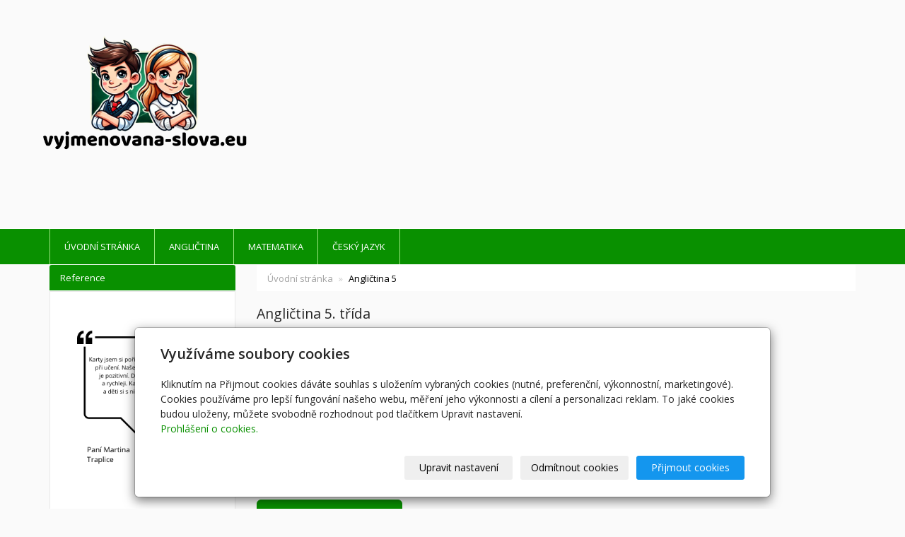

--- FILE ---
content_type: text/html; charset=utf-8
request_url: https://www.vyjmenovana-slova.eu/inpage/anglictina-5/
body_size: 5473
content:
<!DOCTYPE html>
<html lang="cs">
<head>
  <meta charset="utf-8">
  <!--[if IE]>
  <meta http-equiv="X-UA-Compatible" content="IE=edge,chrome=1">
  <![endif]-->
  <meta name="viewport" content="width=device-width, initial-scale=1">
          <meta name="description" content="Angličtina 5. třída   
1. Ve třídě   
2. Úžasná zvířata, domácí mazlíčci   
3. Státy, hodiny (čas)   
4. Co je v televizi, můj svět   
5. Množné číslo,...">
      <meta name="robots" content="all">
  <meta name="generator" content="inPage">
  <meta name="template" content="ONE">
    
          <meta name="copyright" content="Jiří Siber">
      <meta name="author" content="Jiří Siber">
    
        <meta property="og:title" content="Angličtina 5">

    <meta property="og:description" content="Angličtina 5. třída   
1. Ve třídě   
2. Úžasná zvířata, domácí mazlíčci   
3. Státy, hodiny (čas)   
4. Co je v televizi, můj svět   
5. Množné číslo,...">

<meta property="og:type" content="website">
<meta property="og:url" content="https://www.vyjmenovana-slova.eu/inpage/anglictina-5/">


          <meta name="google-site-verification" content="fZTXMPILZ-u4Q7YTzfuo-kYLkH7pZNAJwXOwDMOVqEs">
    
    <title>Angličtina 5</title>

          <link rel="shortcut icon" href="https://www.inpage.cz/assets/img/inpage/favicon.ico">
    
    
    
    <link type="text/css" rel="stylesheet" href="/vendor/fontawesome-4.7/css/font-awesome.min.css">
    <link type="text/css" rel="stylesheet" media="screen" href="/vendor/blueimp-gallery/css/blueimp-gallery.min.css">
    <link type="text/css" rel="stylesheet" media="screen" href="/vendor/blueimp-bootstrap-image-gallery/css/bootstrap-image-gallery.min.css">

          <link type="text/css" rel="stylesheet" media="screen" href="/assets/theme13/css/main.css?v=20210103">
      <link rel="stylesheet" type="text/css" media="screen" href="/assets/filter-colors.css?v=20210103">
      <link rel="stylesheet" type="text/css" media="screen" href="/assets/sections.css?v=20210103">
      <link rel="stylesheet" type="text/css" media="screen" href="/assets/theme13/sections.css?v=20210103">
      <link rel="stylesheet" type="text/css" media="screen" href="/styl/1/">

      
        <link rel="stylesheet" type="text/css" media="print" href="/styl/2/">
    
    <script type="text/javascript" src="/vendor/jquery/dist/jquery.min.js"></script>
    <script type="text/javascript" src="/vendor/jquery-match-height/jquery.matchHeight-min.js"></script>
    <script type="text/javascript" src="/vendor/bootstrap-3.4/dist/js/bootstrap.min.js"></script>
    <script type="text/javascript" src="/vendor/blueimp-gallery/js/jquery.blueimp-gallery.min.js"></script>
    <script type="text/javascript" src="/vendor/blueimp-bootstrap-image-gallery/js/bootstrap-image-gallery.min.js"></script>
    <script type="text/javascript" src="/vendor/images-loaded/imagesloaded.pkgd.min.js"></script>
    <script type="text/javascript" src="/vendor/magic-grid/dist/magic-grid.min.js"></script>

    <script type="text/javascript" src="/assets/theme13/js/main.js?v=20210103"></script>
    <script type="text/javascript" src="/assets/js/magicgrid.js?v=20220517"></script>
    <script type="text/javascript" src="/assets/js/dynamic.js?v=20220131"></script>

                <link href="/assets/cookies/css/main-3.4.css" rel="stylesheet" type="text/css" media="screen">
    
    <script src="/assets/cookies/js/main.js?v=20210103"></script>

    <script type="text/javascript">
        window.ca = JSON.parse('{"necessary":1,"functional":0,"performance":0,"marketing":0}');
    </script>
        
        <script type="text/javascript">
        !function(f,b,e,v,n,t,s)
        {if(f.fbq)return;n=f.fbq=function(){n.callMethod?
            n.callMethod.apply(n,arguments):n.queue.push(arguments)};
            if(!f._fbq)f._fbq=n;n.push=n;n.loaded=!0;n.version='2.0';
            n.queue=[];t=b.createElement(e);t.async=!0;
            t.src=v;s=b.getElementsByTagName(e)[0];
            s.parentNode.insertBefore(t,s)}(window, document,'script',
            'https://connect.facebook.net/en_US/fbevents.js');
                fbq('consent', 'revoke');
                fbq('init', '813939625976366');
        fbq('track', 'PageView');
    </script>
            <script>
    window.dataLayer = window.dataLayer || [];
    function gtag(){dataLayer.push(arguments);}

    gtag('consent', 'default', {
        'analytics_storage': 'denied',
        'ad_storage': 'denied',
        'ad_user_data': 'denied',
        'ad_personalization': 'denied'
    });

    gtag('js', new Date());
</script>
<!-- Google Analytics -->
<script async src="https://www.googletagmanager.com/gtag/js?id=G-P13V73Y9S7"></script>
<script>
            gtag('config', 'G-P13V73Y9S7');
    
    
    </script>


                <!-- Google Tag Manager -->
    <script>
        (function (w, d, s, l, i) {
            w[l] = w[l] || [];
            w[l].push({'gtm.start': new Date().getTime(), event: 'gtm.js'});
            var f = d.getElementsByTagName(s)[0], j = d.createElement(s), dl = l != 'dataLayer' ? '&l=' + l : '';
            j.async = true;
            j.src = '//www.googletagmanager.com/gtm.js?id=' + i + dl;
            f.parentNode.insertBefore(j, f);
        })(window, document, 'script', 'dataLayer', 'GTM-PND5V7S');
    </script>
    <script type="text/javascript">
    $(window).on('load',function() {
	$('body').on('contextmenu', 'img', function() {
            return false;
        });
    });
</script>
        </head>

<body id="article-468227" class="frontend template13 article-detail">

    

    
  <header>
    <div class="container">
      <div class="row">
                                          <div class="col-xs-12 col-sm-9 col-md-8" id="topbar">
          <div class="row">
              
              
                        </div>
        </div>

                      <div id="box-custom-header" class="box-custom float-left ">
                                <p><a href="https://www.vyjmenovana-slova.eu" title="Home page"><img src="/obrazek/3/vyjmenovana-slova-logo-png-8897/" title="vyjmenovala-slova.eu logo" width="300" alt="vyjmenovala-slova.eu-4.png" height="300" style="float: left;" /></a></p>            </div>
          
      </div>
    </div>

  </header>
  <nav class="navbar navbar-default navbar-static-top">
    <div class="container">
      <div class="navbar-header">
        <button type="button" class="navbar-toggle" data-toggle="collapse" data-target=".navbar-collapse"><i
            class="fa fa-fw fa-bars"></i> Menu
        </button>
      </div>
      <div class="navbar-collapse collapse">
        <ul id="list-navbar" class="nav navbar-nav level1 " role="menu">
                                        
              <li id="menu-item-393925">
                                      <a href="/">
                        Úvodní stránka                    </a>

                                </li>
                            
              <li id="menu-item-448493">
                                      <a href="https://www.vyjmenovana-slova.eu/inpage/anglictina/">
                        Angličtina                    </a>

                                </li>
                            
              <li id="menu-item-448494">
                                      <a href="https://www.vyjmenovana-slova.eu/inpage/matematika/">
                        Matematika                    </a>

                                </li>
                            
              <li id="menu-item-448495">
                                      <a href="https://www.vyjmenovana-slova.eu/inpage/objednavka/">
                        Český jazyk                    </a>

                                </li>
                    </ul>
      </div>
    </div>
  </nav>

    
  <div id="content" class="container">
    <div class="row">

              <main
        class="col-xs-12 col-sm-12 col-md-8 col-md-push-4 col-lg-9 col-lg-push-3">

          <div class="">
    
    <ol id="breadcrumb" class="breadcrumb">
        <li><a href="/">Úvodní stránka</a></li>

        
        <li class="active">Angličtina 5</li>
    </ol>
</div>

<div id="mainContent">
    <div class="">
                        <h2>Angličtina 5. třída</h2>
<p>1. Ve třídě</p>
<p>2. Úžasná zvířata, domácí mazlíčci</p>
<p>3. Státy, hodiny (čas)</p>
<p>4. Co je v&nbsp;televizi, můj svět</p>
<p>5. Množné číslo, přídavná jména, předložky</p>
<p>6. Můj den, rodina, širší rodina</p>
<p>7. Osoby, tvoření věty podle čísla a&nbsp;osoby</p>
<p>8. Tvoření otázek</p>
<p><a href="https://www.vyjmenovana-slova.eu/inpage/anglictina/" class="btn btn-primary btn-lg">Zpět na objednávku</a></p>    </div>

    
    
    </div>

<a id="comments"></a>

<div class="comment-content ">
    
    
    </div>
          
      </main>

                    <aside class="col-xs-12 col-sm-12 col-md-4 col-md-pull-8 col-lg-3 col-lg-pull-9">
                <div id="panel-custom-1" class="panel panel-primary ">
                <div class="panel-heading">
            <h3 class="panel-title">Reference</h3>
        </div>
        <div class="panel-body">
            <p><!-- sectionbreak --></p>
<section class="section-container section-blank">
<div class="row"><a href="/obrazek/3/mela-jsem-obavy-zda-to-dceru-bude-bavit-karty-jsem-poridila-587/" target="_blank" rel="noopener"><img src="/obrazek/3/mela-jsem-obavy-zda-to-dceru-bude-bavit-karty-jsem-poridila-587/" title="reference" width="260" height="260" alt="reference" style="float: left;" /></a></div>
</section>
<p><!-- sectionbreak --></p>
<section class="section-container section-blank">
<div class="row"><a href="/obrazek/3/mela-jsem-obavy-zda-to-dceru-bude-bavit-karty-jsem-poridila-266/" title="reference" target="_blank" rel="noopener"><img src="/obrazek/2/mela-jsem-obavy-zda-to-dceru-bude-bavit-karty-jsem-poridila-266/" title="reference" width="260" height="260" alt="reference" /></a></div>
</section>
<p><!-- sectionbreak --></p>
<section class="section-container section-blank">
<div class="row"><a href="/obrazek/3/mela-jsem-obavy-zda-to-dceru-bude-bavit-karty-jsem-poridila-645/" target="_blank" rel="noopener"><img src="/obrazek/2/mela-jsem-obavy-zda-to-dceru-bude-bavit-karty-jsem-poridila-645/" title="Reference 3" width="260" height="260" alt="Reference 3" /></a></div>
</section>
<p><!-- sectionbreak --></p>
<section class="section-container section-blank">
<div class="row">Vaše objednávky rozesíláme těmito dopravci</div>
<div class="row"><img src="/obrazek/2/zasilkovna-logo-web-nove-png/" title="Zasilkovna_logo_WEB_nove.png" width="260" height="67" alt="Zasilkovna_logo_WEB_nove.png" /></div>
</section>
<p><!-- sectionbreak --></p>
<section class="section-container section-blank">
<div class="row"><img src="/obrazek/2/logo-posta-png/" title="logo pošta.png" width="260" height="84" alt="logo pošta.png" /></div>
</section>
<p><!-- sectionbreak --></p>
<section class="section-container section-blank">
<div class="row"><img src="/obrazek/2/rychla-doprava-png-255/" title="Rychlá doprava.png" width="260" height="260" alt="Rychlá doprava.png" /></div>
</section>
<p><!-- sectionbreak --></p>
<section class="section-container section-blank">
<div class="row"><img src="/obrazek/2/vse-skladem-3-png-722/" title="Vše skladem-3.png" width="260" height="260" alt="Vše skladem-3.png" /></div>
</section>
<p><!-- sectionbreak --></p>
<section class="section-container section-blank">
<div class="row"></div>
</section>
<p><!-- sectionbreak --></p>        </div>
    </div>            </aside>
        
    </div>
  </div>

          <div class="box-custom " id="box-custom-footer">
                    <p><!-- sectionbreak --></p>
<section class="section-container section-blank">
<div class="row" style="text-align: center;"><span style="color: #236fa1;"><a href="/kontaktovat/" style="color: #236fa1;">Napište nám</a></span><br /><br /></div>
<div class="row" style="text-align: center;"><span style="color: #236fa1;"><span>&copy; 2025 </span>vyjmenovana-slova.eu<span></span></span></div>
</section>
<p><!-- sectionbreak --></p>      </div>
    
          <div id="blueimp-gallery" class="blueimp-gallery blueimp-gallery-controls" data-use-bootstrap-modal="false">
        <div class="slides"></div>
        <h3 class="title">&nbsp;</h3>
        <a class="prev">‹</a>
        <a class="next">›</a>
        <a class="close">×</a>
        <a class="play-pause"></a>
        <ol class="indicator"></ol>
        <div class="modal fade">
          <div class="modal-dialog">
            <div class="modal-content">
              <div class="modal-header">
                <button type="button" class="close" aria-hidden="true">&times;</button>
                <h4 class="modal-title">&nbsp;</h4>
              </div>
              <div class="modal-body next"></div>
              <div class="modal-footer">
                <button type="button" class="btn btn-default pull-left prev"><i
                    class="glyphicon glyphicon-chevron-left"></i> Previous
                </button>
                <button type="button" class="btn btn-primary next">Next <i
                    class="glyphicon glyphicon-chevron-right"></i></button>
              </div>
            </div>
          </div>
        </div>
      </div>
    
    
  <div id="imp"></div>
  <script type="text/javascript">
    var e = document.createElement("img");
    e.src = "/render/imp/";
    e.width = "1";
    e.height = "1";
    e.alt = "Hit counter";
    document.getElementById("imp").appendChild(e);

    $(document).ready(function () {
      var hash = window.location.hash;
      var parts = hash.split("-");
      if (parts[0] === "#comment") {
        var selector = "h3" + parts[0] + "-" + parts[1];
        $(selector).parents(".subcomments").show();
        $(selector).parents(".subcomments").prev().find("a:contains('Zobrazit odpovědi')").text("Skrýt odpovědi");
        $(document).scrollTop($(parts[0] + "-" + parts[1]).offset().top - ($(window).height() - $(parts[0] + "-" + parts[1]).parent().outerHeight(true)) / 2); // Scroll to comment
      }

      $(".showanswer").on('click', function () {
        $(this).parent().parent().parent().next().toggle();
        if ($(this).text() == 'Zobrazit odpovědi') {
          $(this).text("Skrýt odpovědi");
        } else {
          $(this).text("Zobrazit odpovědi");
        }
      });
    });
  </script>

    
    
        <div class="modal" id="cookiesModal" data-keyboard="false" aria-labelledby="cookiesModalLabel" style="display: none" aria-modal="true" role="dialog">
        <div class="modal-dialog modal-lg modal-dialog-centered modal-cookies">
            <div class="modal-content">
                <div class="modal-header">
                    <h2 class="modal-title" id="cookiesModalLabel">
                        Využíváme soubory cookies                    </h2>
                    <button type="button" class="close" data-dismiss="modal" data-bs-dismiss="modal" aria-label="Zavřít" id="closeModalButton" style="display: none">
                        <span class="button-close" aria-hidden="true"></span>
                    </button>
                </div>
                <div class="modal-body">
                    <div class="container-fluid" id="mainWindow">
                        <p class="cookies-text">
                            Kliknutím na Přijmout cookies dáváte souhlas s uložením vybraných cookies (nutné, preferenční, výkonnostní, marketingové). Cookies používáme pro lepší fungování našeho webu, měření jeho výkonnosti a cílení a personalizaci reklam. To jaké cookies budou uloženy, můžete svobodně rozhodnout pod tlačítkem Upravit nastavení.                            <br><a class="cookies-statement" href="https://ec.europa.eu/info/cookies_cs" target="_blank">Prohlášení o cookies.</a>
                        </p>
                    </div>
                    <div class="container-fluid" id="settingsWindow" style="display: none;">
                        <p class="cookies-text">Využíváme soubory cookies a další technologie pro lepší uživatelský zážitek na webu. Následující kategorie můžete povolit či zakázat a svůj výběr uložit.</p>
                        <div class="cookies-info">
                            <div class="cookies-option">
                                <button class="button-more">
                                    <span class="button-more-icon"></span>
                                    <span class="button-more-title">Nutné</span>
                                </button>
                                <div class="custom-control custom-switch form-check form-switch">
                                    <input type="checkbox" class="custom-control-input form-check-input" name="necessaryCheckbox" id="necessaryCheckbox" value="1" checked disabled>
                                    <label class="custom-control-label form-check-label" for="necessaryCheckbox">Povoleno</label>
                                </div>
                            </div>
                            <div class="cookies-details" style="display: none;">
                                <p>Tyto cookies jsou nezbytné pro zajištění základní funkčnosti webových stránek.</p>
                            </div>
                        </div>
                        <div class="cookies-info">
                            <div class="cookies-option">
                                <button class="button-more">
                                    <span class="button-more-icon"></span>
                                    <span class="button-more-title">Preferenční</span>
                                </button>
                                <div class="custom-control custom-switch form-check form-switch">
                                    <input type="checkbox" class="custom-control-input form-check-input" name="functionalCheckbox" id="functionalCheckbox" value="1">
                                    <label class="custom-control-label form-check-label" for="functionalCheckbox">
                                        <span class="label-off">Zakázáno</span>
                                        <span class="label-on">Povoleno</span>
                                    </label>
                                </div>
                            </div>
                            <div class="cookies-details" style="display: none;">
                                <p>Preferenční cookies slouží pro zapamatování nastavení vašich preferencí pro příští návštěvu.</p>
                            </div>
                        </div>
                        <div class="cookies-info">
                            <div class="cookies-option">
                                <button class="button-more">
                                    <span class="button-more-icon"></span>
                                    <span class="button-more-title">Výkonnostní</span>
                                </button>
                                <div class="custom-control custom-switch form-check form-switch">
                                    <input type="checkbox" class="custom-control-input form-check-input" name="performanceCheckbox" id="performanceCheckbox" value="1">
                                    <label class="custom-control-label form-check-label" for="performanceCheckbox">
                                        <span class="label-off">Zakázáno</span>
                                        <span class="label-on">Povoleno</span>
                                    </label>
                                </div>
                            </div>
                            <div class="cookies-details" style="display: none;">
                                <p>Výkonnostní cookies monitorují výkon celého webu.</p>
                            </div>
                        </div>
                        <div class="cookies-info">
                            <div class="cookies-option">
                                <button class="button-more">
                                    <span class="button-more-icon"></span>
                                    <span class="button-more-title">Marketingové</span>
                                </button>
                                <div class="custom-control custom-switch form-check form-switch">
                                    <input type="checkbox" class="custom-control-input form-check-input" name="marketingCheckbox" id="marketingCheckbox" value="1">
                                    <label class="custom-control-label form-check-label" for="marketingCheckbox">
                                        <span class="label-off">Zakázáno</span>
                                        <span class="label-on">Povoleno</span>
                                    </label>
                                </div>
                            </div>
                            <div class="cookies-details" style="display: none;">
                                <p>Marketingové a reklamní cookies se využívají k měření a analýze webu.</p>
                            </div>
                        </div>
                    </div>
                </div>
                <div class="modal-footer">
                    <button type="button" id="allowChoiceButton" class="btn btn-outline-secondary" style="display: none;">Uložit vybrané</button>
                    <button type="button" id="switchWindowButton" class="btn btn-outline-secondary">Upravit nastavení</button>
                    <button type="button" id="rejectAllButton" class="btn btn-outline-secondary">Odmítnout cookies</button>
                    <button type="button" id="allowAllButton" class="btn btn-primary">Přijmout cookies</button>
                </div>
            </div>
        </div>
    </div>
    <div class="cookies-settings-btn active" id="snippetWindow" style="display: none" >
        <button class="cookies-settings-btn__open openModalButton" aria-label="Open cookies settings">
            <span class="cookies-settings-btn__open-label">Nastavení cookies</span>
        </button>

        <button class="cookies-settings-btn__dismiss" id="closeSnippetButton" type="button" aria-label="Zavřít">
            <span class="cookies-settings-btn__dismiss-icon" aria-hidden="true"></span>
        </button>
    </div>
    <script>
        (function($) {
            "use strict"; // Start of use strict

            $(document).ready(function() {
                $('#cookiesModal').cookiesAgreement({
                    name: 'cookie-ag',
                    layout: 'bar',
                    redirect: true,
                    button: true,
                    callbacks: {
                        modal: {
                            open: function (options, close) {
                                                                $('#cookiesModal').modal({
                                    backdrop: options.layout === 'window' ? 'static' : false,
                                    keyboard: close
                                });
                                                            },
                            close: function () {
                                                                $('#cookiesModal').modal('hide');
                                                            },
                            button: function () {
                                                                $('#cookiesModal').on('hide.bs.modal', function () {
                                    $('#snippetWindow').addClass('active');
                                });
                                                            },

                        }
                    }
                });
            });
        })(jQuery); // End of use strict
    </script>

    
    </body>
</html>
